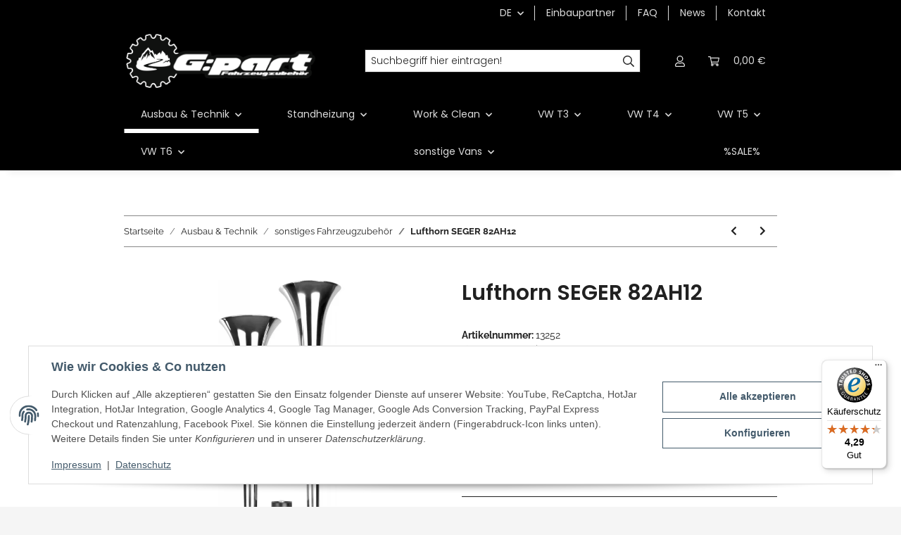

--- FILE ---
content_type: application/javascript
request_url: https://www.g-part.de/templates/NOVA/js/jtl.article.js?v=1.4.1
body_size: 12534
content:
(function($, document, window, viewport){
    'use strict';

    var _stock_info = ['out-of-stock', 'in-short-supply', 'in-stock'],
        $v,
        ArticleClass = function () {
            this.init();
        };

    ArticleClass.DEFAULTS = {
        input: {
            id: 'a',
            childId: 'VariKindArtikel',
            quantity: 'anzahl'
        },
        action: {
            compareList: 'Vergleichsliste',
            compareListRemove: 'Vergleichsliste.remove',
            wishList: 'Wunschliste',
            wishListRemove: 'Wunschliste.remove'
        },
        selector: {
            navUpdateCompare: '#comparelist-dropdown-content',
            navBadgeUpdateCompare: '#comparelist-badge',
            navCompare: '#shop-nav-compare',
            navContainerWish: '#wishlist-dropdown-container',
            navBadgeWish: '#badge-wl-count',
            navBadgeAppend: '#shop-nav li.cart-menu',
            boxContainer: '#sidebox',
            boxContainerWish: '#sidebox',
            quantity: 'input.quantity'
        },
        modal: {
            id: 'modal-article-dialog',
            wrapper: '#result-wrapper',
            wrapper_modal: '#result-wrapper-modal'
        }
    };

    ArticleClass.prototype = {
        modalShown: false,
        modalView: null,

        constructor: ArticleClass,

        init: function () {
            this.options = ArticleClass.DEFAULTS;
            this.gallery = null;
        },

        onLoad: function() {
            if (this.isSingleArticle()) {
                var that = this;
                var form = $.evo.io().getFormValues('buy_form');

                if (typeof history.replaceState === 'function') {
                    history.replaceState({
                        a: form.a,
                        a2: form.VariKindArtikel || form.a,
                        url: document.location.href,
                        variations: {}
                    }, document.title, document.location.href);
                }

                window.addEventListener('popstate', function (event) {
                    if (event.state) {
                        that.setArticleContent(event.state.a, event.state.a2, event.state.url, event.state.variations);
                    }
                }, false);
            }
        },

        isSingleArticle: function() {
            return $('#buy_form').length > 0;
        },

        getWrapper: function(wrapper) {
            return typeof wrapper === 'undefined' ? $(this.options.modal.wrapper) : $(wrapper);
        },

        getCurrent: function($item) {
            var $current = $item.hasClass('variation') || ($item.length === 1 && $item[0].tagName === 'SELECT')
                ? $item
                : $item.closest('.variation');
            if ($current.length === 1 && $current[0].tagName === 'SELECT') {
                $current = $item.find('option:selected');
            } else if ($current.length === 0) {
                $current = $item.next('.variation');
            }

            return $current;
        },

        incrementProductVisitCount: function() {
            console.log('This function is deprecated since JTL Shop 5.4.0');
        },

        navigateBackToList: function() {
            console.log('This function is deprecated since JTL Shop 5.4.0');
        },

        register: function(wrapper) {
            var $wrapper = this.getWrapper(wrapper);

            if (this.isSingleArticle()) {
                this.registerGallery($wrapper);
                this.registerConfig();
                this.registerHoverVariations($wrapper);
            }

            this.registerSimpleVariations($wrapper);
            this.registerSwitchVariations($wrapper);
            this.registerBulkPrices($wrapper);
            this.registerAccordion();
            // this.registerImageSwitch($wrapper);
            this.registerArticleOverlay($wrapper);
            this.registerImageHover($wrapper);
            this.registerFinish($wrapper);
            window.initNumberInput();
            this.initAbnahmeIntervallError();
        },

        registerAccordion: function() {
            $('.is-mobile .accordion [id^="tab-"]').on('shown.bs.collapse', function () {
                let self = $(this);
                $.evo.destroyScrollSearchEvent();
                setTimeout(function() {
                    $('html').animate(
                        {scrollTop: self.offset().top-40},
                        100,
                        'linear',
                        function () {
                            setTimeout(function() {
                                $.evo.initScrollSearchEvent();
                            }, 500);
                        });
                }, 400);
            });
        },

        registerArticleOverlay: function($wrapper) {
            var that         = this;

            $('.configpreview', $wrapper)
                .each(function(i, item) {
                    let $item   = $(item);
                    let wrapper = that.options.modal.wrapper_modal + '_modal';

                    $item.on('click', function (event) {
                        event.preventDefault();
                        that.modalArticleDetail(this, wrapper);
                    });
                });
            $wrapper.hover(null, function() {
                $(this).removeClass('active');
            })
        },

        registerGallery: function(wrapper) {
            /*
             * product slider and zoom (details)
             */
            function slickinit()
            {
                $('.initial-slick-dots').on('click', function () {
                    let mainNode = $('#gallery');
                    mainNode.removeClass('slick-lazy');
                    $.evo.extended().initSlick(mainNode, mainNode.data('slick-type'));
                    if(mainNode.slick('getSlick').slideCount > mainNode.slick('slickGetOption', 'slidesToShow')) {
                        mainNode.slick('slickGoTo', 1);
                    }
                });
            }

            function toggleFullscreen(fullscreen = false)
            {
                let $imgWrapper = $('#image_wrapper'),
                    $gallery    = $('#gallery');
                if (!$gallery.hasClass('slick-initialized') || (fullscreen && $imgWrapper.hasClass('fullscreen'))){
                    return;
                }

                let maxHeight       = Math.max(document.documentElement.clientHeight, window.innerHeight || 0),
                    otherElemHeight = 0,
                    current         = ($('#gallery .slick-current').data('slick-index')),
                    $galleryImages  = $('#gallery img, #gallery picture source'),
                    hidePreview     = maxHeight < 700,
                    previewHeight   = $('#gallery_preview_wrapper').length > 0 && !hidePreview ? 170 : 30,
                    $previewBar     = $('.product-detail-image-preview-bar');

                if (fullscreen) {
                    $imgWrapper.addClass('fullscreen');
                    let $galleryTopbar = $('#image_wrapper .product-detail-image-topbar');

                    otherElemHeight = $galleryTopbar.outerHeight()
                        + 2*parseInt($imgWrapper.css('paddingTop'))
                        + previewHeight;

                    $galleryImages.removeAttr('sizes');
                    // lazySizes.autoSizer.updateElem($galleryImages);

                    if (hidePreview) {
                        $previewBar.addClass('d-none');
                    }

                    $galleryImages.css('max-height', maxHeight-otherElemHeight);
                    $gallery.css('max-height', maxHeight-otherElemHeight);

                    $('body').off('click.toggleFullscreen').on('click.toggleFullscreen', function (event) {
                        if (!($(event.target).hasClass('product-image') || $(event.target).hasClass('slick-arrow'))) {
                            toggleFullscreen(false);
                            $('body').off('click.toggleFullscreen');
                        }
                    });
                } else {
                    $imgWrapper.removeClass('fullscreen');
                    $galleryImages.css('max-height', '100%');
                    $gallery.css('max-height', '100%');
                    $previewBar.removeClass('d-none');
                }

                $gallery.slick('slickSetOption','initialSlide', current, true);
                $('#gallery_preview').slick('slickGoTo', current, true);

                //fix firefox height bug
                $('.slick-slide, .slick-arrow').css({'display': 'none'});
                setTimeout(function(){
                    $('.slick-slide, .slick-arrow').css({'display': 'block'});
                }, 50);
            }

            function addClickListener() {
                $('#gallery img').off('click').on('click', e => {
                    if (window.innerWidth > globals.breakpoints.lg) {
                        toggleFullscreen(true);
                    }
                });
            }

            slickinit();

            if (wrapper[0].id.indexOf(this.options.modal.wrapper_modal.slice(1)) === -1) {
                addClickListener();

                $(document).on('keyup', e => {
                    if (e.key === "Escape" && $('#image_wrapper').hasClass('fullscreen')) {
                        toggleFullscreen();
                        addClickListener();
                    }
                });
            }
        },

        registerConfig: function() {
            var that   = this,
                config = $('#product-configurator')
                    .closest('form')
                    .find('input[type="radio"], input[type="text"], input[type="checkbox"], input[type="number"], select'),
                dropdown = $('#product-configurator')
                    .closest('form')
                    .find('select');
            let offset = $('#jtl-nav-wrapper').height();

            if (dropdown.length > 0) {
                dropdown.on('change', function () {
                    var item = $(this).val();
                    $(this).parents('.cfg-group').find('.cfg-drpdwn-item.collapse.show').collapse('hide');
                    $('#drpdwn_qnt_' + item).collapse('show');
                })
            }

            if (config.length > 0) {
                config.on('change', function() {
                    that.configurator();
                })
                    .on('keypress', function (e) {
                        if (e.key === 'Enter') {
                            return false;
                        }
                    });
                // timeout fixes problem with loading order of bootstrap dropdowns
                setTimeout(function(){
                    that.configurator(true);
                },0);
            }

            function scroll (selector) {
                $(selector).bind('click', function(event) {
                    event.preventDefault();
                    let anchor = $(this).attr('href');
                    $('html, body').stop().animate({
                        scrollTop: $(anchor).offset().top - offset - 15
                    });
                });
            }
            scroll('a[href="#cfg-container"]');


            $('#cfg-nav nav a').on('click', function() {
                $('html, body').animate({
                    scrollTop: $('#cfg-container').offset().top - offset - 15
                });
                let anchor = $(this).attr('href'),
                    elOffset = $(anchor)[0].offsetTop;
                $('#cfg-container .cfg-options').stop().animate({
                    scrollTop: elOffset
                });
            });

            $(document).on('scroll', function (e) {
                let headerHeight = $('#jtl-nav-wrapper').outerHeight() + 10;
                $('.cfg-position-details.cfg-layout-list #product-configuration-sidebar, ' +
                    '.cfg-position-details.cfg-layout-list .cfg-group .cfg-group-info').css('top', headerHeight + 'px');
            });
        },

        registerSimpleVariations: function($wrapper) {
            var that = this;

            $('.variations select', $wrapper).selectpicker({
                iconBase: 'fa',
                tickIcon: 'fa-check',
                hideDisabled: true,
                showTick: true
            });

            $('.simple-variations input[type="radio"]', $wrapper)
                .on('change', function() {
                    var val = $(this).val(),
                        key = $(this).parent().data('key');
                    $('.simple-variations [data-key="' + key + '"]').removeClass('active');
                    $('.simple-variations [data-value="' + val + '"]').addClass('active');
                    $(this).closest(".swatches").addClass("radio-selected");
                });

            $('.simple-variations input[type="radio"], .simple-variations select', $wrapper)
                .each(function(i, item) {
                    var $item   = $(item),
                        wrapper = '#' + $item.closest('form').closest('div[data-wrapper="true"]').attr('id');

                    $item.on('change', function () {
                        that.variationPrice($(this), true, wrapper);
                    });
                });
            $('.simple-variations input[type="text"]', $wrapper)
                .each(function(i, item) {
                    let $item   = $(item),
                        wrapper = '#' + $item.closest('form').closest('div[data-wrapper="true"]').attr('id'),
                        timeout = null;
                    $item.on('keyup', function (e) {
                        clearTimeout(timeout);
                        let self = $(this);

                        timeout = setTimeout(function () {
                            that.variationPrice(self, true, wrapper);
                        }, 500);
                    });
                });
        },

        registerBulkPrices: function($wrapper) {
            var $bulkPrice = $('.bulk-price', $wrapper),
                that       = this,
                $config    = $('#product-configurator');

            if (($bulkPrice.length > 0 && $config.length === 0) || $('#product-list').length > 0) {
                $('#quantity, [data-bulk="1"] .quantity', $wrapper)
                    .each(function(i, item) {
                        var $item   = $(item),
                            wrapper = '#' + $item.closest('form').closest('div[data-wrapper="true"]').attr('id');

                        $item.on('change', function () {
                            that.variationPrice($(this), true, wrapper);
                        });
                    });
            }
        },

        registerSwitchVariations: function($wrapper) {
            var that = this;

            $('.switch-variations input[type="radio"], .switch-variations select', $wrapper)
                .each(function(i, item) {
                    var $item   = $(item),
                        wrapper = '#' + $item.closest('form').closest('div[id]').attr('id');

                    $item.on('change', function () {
                        that.variationSwitch($(this), false, wrapper);
                    });
                });

            if (isTouchCapable()) {
                $('.variations .swatches .variation', $wrapper)
                    .on('mouseover', function() {
                        $(this).trigger('click');
                    });
            }

            // ie11 fallback
            if (typeof document.body.style.msTransform === 'string') {
                $('.variations label.variation', $wrapper)
                    .on('click', function (e) {
                        if (e.target.tagName === 'IMG') {
                            $(this).trigger('click');
                        }
                    });
            }
        },

        registerHoverVariations: function ($wrapper) {
            let delay=300, setTimeoutConst;
            $('.variations label.variation', $wrapper)
                .on('mouseenter', function (e) {
                    setTimeoutConst = setTimeout(function () {
                        let mainImageHeight = $('.js-gallery-images').innerHeight();
                        $('.variation-image-preview.vt' + $(e.currentTarget).data('value')).addClass('show d-md-block')
                            .css('top', $(e.currentTarget).offset().top - $(e.currentTarget).closest('#content').position().top - mainImageHeight / 2 - 12);
                    }, delay)
                })
                .on('mouseleave', function (e) {
                    clearTimeout(setTimeoutConst);
                    $('.variation-image-preview.vt' + $(this).data('value')).removeClass('show d-md-block');
                });

            $('.variations .selectpicker')
                .on('show.bs.select', function () {
                    let selectPicker = $(this);
                    $(this).parent().find('li .variation')
                        .on('mouseenter', function (e) {
                            setTimeoutConst = setTimeout(function () {
                                let mainImageHeight = $('.js-gallery-images').innerHeight();
                                let selectOptionValue = selectPicker.find('option').eq(
                                    e.currentTarget.ariaPosInSet
                                ).data("value");
                                $('.variation-image-preview.vt' + selectOptionValue)
                                    .addClass('show d-md-block')
                                    .css('top', $(e.currentTarget).offset().top - $(e.currentTarget).closest('#content').position().top - mainImageHeight / 2 - 12);
                            }, delay)
                        })
                        .on('mouseleave', function (e) {
                            clearTimeout(setTimeoutConst);
                            let selectOptionValue = selectPicker.find('option').eq(
                                e.currentTarget.ariaPosInSet
                            ).data("value");
                            $('.variation-image-preview.vt' + selectOptionValue)
                                .removeClass('show d-md-block');
                    });
                })
                .on('hide.bs.select', function () {
                    $(this).parent().find('li .variation').off('mouseenter mouseleave');
                    $('.variation-image-preview').removeClass('show');
                });
        },

        registerImageSwitch: function($wrapper) {
            var that     = this,
                imgSwitch,
                gallery  = this.gallery;

            if (gallery !== null) {
                imgSwitch = function (context, temporary, force) {
                    var $context = $(context),
                        id       = $context.attr('data-key'),
                        value    = $context.attr('data-value'),
                        data     = $context.data('list'),
                        title    = $context.attr('data-title');

                    if (typeof temporary === 'undefined') {
                        temporary = true;
                    }

                    if ((!$context.hasClass('active') || force) && !!data) {
                        gallery.setItems([data], value);

                        if (!temporary) {
                            var items  = [data],
                                stacks = gallery.getStacks();
                            for (var s in stacks) {
                                if (stacks.hasOwnProperty(s) && s.match(/^_[0-9a-zA-Z]*$/) && s !== '_' + id) {
                                    items = $.merge(items, stacks[s]);
                                }
                            }

                            gallery.setItems([data], '_' + id);
                            gallery.setItems(items, '__');
                            gallery.render('__');

                            that.galleryIndex     = gallery.index;
                            that.galleryLastIdent = gallery.ident;
                        } else {
                            gallery.render(value);
                        }
                    }
                }
            } else {
                imgSwitch = function (context, temporary) {
                    var $context = $(context),
                        value    = $context.attr('data-value'),
                        data     = $context.data('list'),
                        title    = $context.attr('data-title');

                    if (typeof temporary === 'undefined') {
                        temporary = true;
                    }

                    if (!!data) {
                        var $wrapper = $(context).closest('.product-wrapper'),
                            $img     = $('.image-box img', $wrapper);
                        if ($img.length === 1) {
                            $img.attr('src', data.md.src);
                            if (!temporary) {
                                $img.data('src', data.md.src);
                            }
                        }
                    }
                };
            }

            $('.variations .bootstrap-select select', $wrapper)
                .on('change', function() {
                    var sel  = $(this).find('[value=' + this.value + ']'),
                        cont = $(this).closest('.variations');

                    if (cont.hasClass('simple-variations')) {
                        imgSwitch(sel, false, false);
                    } else {
                        imgSwitch(sel, true, false);
                    }
                });

            if (!isTouchCapable() || ResponsiveBootstrapToolkit.current() !== 'xs') {
                $('.variations .bootstrap-select .dropdown-menu li', $wrapper)
                    .on('hover', function () {
                        var tmp_idx = parseInt($(this).attr('data-original-index')) + 1,
                            rule    = 'select option:nth-child(' + tmp_idx + ')',
                            sel     = $(this).closest('.bootstrap-select').find(rule);
                        imgSwitch(sel);
                    }, function () {
                        var tmp_idx = parseInt($(this).attr('data-original-index')) + 1,
                            rule    = 'select option:nth-child(' + tmp_idx + ')',
                            sel     = $(this).closest('.bootstrap-select').find(rule),
                            gallery = that.gallery,
                            active;

                        if (gallery !== null) {
                            active = $(sel).find('.variation.active');
                            gallery.render(that.galleryLastIdent);
                            gallery.activate(that.galleryIndex);
                        } else {
                            var $wrapper = $(sel).closest('.product-wrapper'),
                                $img     = $('.image-box img', $wrapper);
                            if ($img.length === 1) {
                                $img.attr('src', $img.data('src'));
                            }
                        }
                    });
            }

            $('.variations.simple-variations .variation', $wrapper)
                .on('click', function () {
                    imgSwitch(this, false);
                });

            if (!isTouchCapable() || ResponsiveBootstrapToolkit.current() !== 'xs') {
                $('.variations .variation', $wrapper)
                    .on('hover', function () {
                        imgSwitch(this);
                    }, function () {
                        var sel     = $(this).closest('.variation'),
                            gallery = that.gallery;

                        if (gallery !== null) {
                            gallery.render(that.galleryLastIdent);
                            gallery.activate(that.galleryIndex);
                        } else {
                            var $wrapper = $(sel).closest('.product-wrapper'),
                                $img     = $('.image-box img', $wrapper);
                            if ($img.length === 1) {
                                $img.attr('src', $img.data('src'));
                            }
                        }
                    });
            }
        },

        registerImageHover: function($wrapper) {
            $('.productbox-show-variations', $wrapper).on('mouseenter', function () {
                let collapse = $(this).find('.productbox-variations>.collapse')
                $(collapse).collapse('show');
            });
            $('.productbox-show-variations', $wrapper).on(' mouseleave', function () {
                let collapse = $(this).find('.productbox-variations>.collapse')
                let box = $(this)

                if (collapse.length === 1) {
                    box.addClass('transition');
                    $(collapse).collapse('hide');
                    $(collapse).on('hidden.bs.collapse', function () {
                        box.removeClass('transition');
                    });
                }
            });
            $('.is-mobile .show-variation-collapse a').on('click', function (e) {
                if (!$(this).closest('.show-variation-collapse').find('.collapse').hasClass('show')) {
                    e.preventDefault();
                }
            });
        },

        registerFinish: function($wrapper) {
            $('#jump-to-votes-tab', $wrapper).on('click', function () {
                let $tabID = $('#content a[href="#tab-votes"]');
                if ($tabID.length > 0) {
                    $tabID.tab('show');
                } else {
                    $tabID = $('#tab-votes');
                    $tabID.collapse('show');
                }

                $([document.documentElement, document.body]).animate({
                    scrollTop: $tabID.offset().top
                }, 200);
            });

            let $tabID = $('#product-tabs a[href="' + window.location.hash + '"]');
            if ($tabID.length) {
                $tabID.tab('show');
                $([document.documentElement, document.body]).animate({
                    scrollTop: $tabID.offset().top
                }, 200);
            }

            if (this.isSingleArticle()) {
                if ($('.switch-variations .form-group', $wrapper).length === 1) {
                    var wrapper = '#' + $($wrapper).attr('id');
                    this.variationSwitch($('.switch-variations', $wrapper), false, wrapper);
                }
            }
            else {
                var that = this;

                $('.product-cell.hover-enabled')
                    .on('click', function (event) {
                        if (isTouchCapable() && ResponsiveBootstrapToolkit.current() !== 'xs') {
                            var $this = $(this);

                            if (!$this.hasClass('active')) {
                                event.preventDefault();
                                event.stopPropagation();
                                $('.product-cell').removeClass('active');
                                $this.addClass('active');
                            }
                        }
                    })
                    .on('mouseenter', function (event) {
                        var $this = $(this),
                            wrapper = '#' + $this.attr('id');

                        if (!$this.data('varLoaded') && $('.switch-variations .form-group', $this).length === 1) {
                            that.variationSwitch($('.switch-variations', $this), false, wrapper);
                        }
                        $this.data('varLoaded', true);
                    });
            }

            this.registerProductActions($('#sidepanel_left'));
            this.registerProductActions($('#footer'));
            this.registerProductActions($('#shop-nav'));
            this.registerProductActions($wrapper);
            this.registerProductActions('#cart-form');
        },

        registerProductActions: function($wrapper) {
            var that = this;

            $('*[data-toggle="product-actions"] button', $wrapper)
                .on('click', function(event) {
                    var data = $(this.form).serializeObject();

                    if ($wrapper === '#cart-form') {
                        data.wlPos = $(this).data('wl-pos');
                        data.a = $(this).data('product-id-wl');
                    }

                    if (that.handleProductAction(this, data)) {
                        event.preventDefault();
                    }
                });
            $('a[data-toggle="product-actions"]', $wrapper)
                .on('click', function(event) {
                    var data  = $(this).data('value');
                    this.name = $(this).data('name');

                    if (that.handleProductAction(this, data)) {
                        event.preventDefault();
                    }
                });
        },

        loadModalArticle: function(url, wrapper, done, fail) {
            var that       = this,
                id         = wrapper.slice(1),
                $modalBody = $('.modal-body', this.modalView);

            $.ajax(url, {data: {'isAjax':1, 'quickView':1}})
                .done(function(data) {
                    var $html      = $('<div />').html(data);
                    var $headerCSS = $html.find('link[type="text/css"]');
                    var $headerJS  = $html.find('script[src][src!=""]');
                    var content    = $html.find(that.options.modal.wrapper).html();

                    $headerCSS.each(function (pos, item) {
                        var $cssLink = $('head link[href="' + item.href + '"]');
                        if ($cssLink.length === 0) {
                            $('head').append('<link rel="stylesheet" type="text/css" href="' + item.href + '" >');
                        }
                    });

                    $headerJS.each(function (pos, item) {
                        if (typeof item.src !== 'undefined' && item.src.length > 0) {
                            var $jsLink = $('head script[src="' + item.src + '"]');
                            if ($jsLink.length === 0) {
                                $('head').append('<script defer src="' + item.src + '" >');
                            }
                        }
                    });

                    $modalBody.html($('<div id="' + id + '" />').html(content));

                    var $modal  = $modalBody.closest(".modal-dialog"),
                        title   = $modal.find('.modal-body h1'),
                        $config = $('#product-configurator', $modalBody);

                    if ($config.length > 0) {
                        // Configurator in child article!? Currently not supported!
                        $config.remove();
                        $.evo.extended().startSpinner($modalBody);
                        location.href = url;
                    }
                    if (title.length > 0 && title.text().length > 0) {
                        $modal.find('.modal-title').text(title.text());
                        title.remove();
                    }

                    $('form', $modalBody).on('submit', function(event) {
                        event.preventDefault();

                        var $form = $(this);
                        var data  = $form.serializeObject();
                        if (data['VariKindArtikel']) {
                            data['a'] = data['VariKindArtikel'];
                        }

                        $.evo.basket().addToBasket($form, data);
                        that.modalView.modal('hide');
                    });

                    if (typeof done === 'function') {
                        done();
                    }
                })
                .fail(function() {
                    if (typeof fail === 'function') {
                        fail();
                    }
                })
                .always(function() {
                    $.evo.extended().stopSpinner();
                });
        },

        addToComparelist: function(data, $action) {
            var productId = parseInt(data[this.options.input.id]);
            var childId = parseInt(data[this.options.input.childId]);
            if (childId > 0) {
                productId = childId;
            }
            if (productId > 0) {
                var that = this;
                $.evo.io().call('pushToComparelist', [productId], that, function(error, data) {
                    if (error) {
                        return;
                    }

                    var response = data.response;

                    if (response) {
                        switch (response.nType) {
                            case 0: // error
                                var errorlist = '<ul><li>' + response.cHints.join('</li><li>') + '</li></ul>';
                                eModal.alert({
                                    title: response.cTitle,
                                    message: errorlist,
                                    keyboard: true,
                                    tabindex: -1,
                                    buttons: false
                                });
                                break;
                            case 1: // forwarding
                                window.location.href = response.cLocation;
                                break;
                            case 2: // added to comparelist
                                that.updateComparelist(response);
                                break;
                        }
                    }
                });

                return true;
            }

            return false;
        },

        removeFromCompareList: function(data) {
            var productId = parseInt(data[this.options.input.id]);
            if (productId > 0) {
                var that = this;
                $.evo.io().call('removeFromComparelist', [productId], that, function(error, data) {
                    if (error) {
                        return;
                    }

                    var response = data.response;

                    if (response) {
                        switch (response.nType) {
                            case 0: // error
                                var errorlist = '<ul><li>' + response.cHints.join('</li><li>') + '</li></ul>';
                                eModal.alert({
                                    title: response.cTitle,
                                    message: errorlist,
                                    keyboard: true,
                                    tabindex: -1,
                                    buttons: false
                                });
                                break;
                            case 1: // forwarding
                                window.location.href = response.cLocation;
                                break;
                            case 2: // removed from comparelist
                                that.updateComparelist(response);
                                break;
                        }
                    }
                });

                return true;
            }

            return false;
        },

        updateComparelist: function(data) {
            var $badgeUpd = $(this.options.selector.navUpdateCompare);

            var badge = $(data.navDropdown);
            $badgeUpd.html(badge);
            $(this.options.selector.navBadgeUpdateCompare).html(data.nCount);

            if (data.nCount > 0) {
                $(this.options.selector.navCompare).removeClass('d-none');
            } else {
                $(this.options.selector.navCompare).addClass('d-none');
                $('#nav-comparelist-collapse').removeClass('show');
            }
            if (data.nCount > 1) {
                $('#nav-comparelist-goto').removeClass('d-none');
            } else {
                $('#nav-comparelist-goto').addClass('d-none');
            }
            this.registerProductActions($('#shop-nav'));

            if (data.productID) {
                let $action = $('button[data-product-id-cl="' + data.productID + '"]')
                $action.removeClass("on-list");
                $action.next().removeClass("press");
                $('.comparelist [data-product-id-cl="' + data.productID + '"]').remove();
            }

            for (var ind in data.cBoxContainer) {
                var $list = $(this.options.selector.boxContainer+ind);

                if ($list.length > 0) {
                    if (data.cBoxContainer[ind].length) {
                        var $boxContent = $(data.cBoxContainer[ind]);
                        this.registerProductActions($boxContent);
                        $list.replaceWith($boxContent).removeClass('d-none');
                    } else {
                        $list.html('').addClass('d-none');
                    }
                }
            }
        },

        addToWishlist: function(data, $action) {
            let productId = parseInt(data[this.options.input.id]),
                childId = parseInt(data[this.options.input.childId]),
                qty =  parseFloat(data[this.options.input.quantity]);
            if (childId > 0) {
                productId = childId;
            }
            if (isNaN(qty)) {
                qty = 1;
            }
            if (productId > 0) {
                var that = this;
                $.evo.io().call('pushToWishlist', [productId, qty, data], that, function(error, data) {
                    if (error) {
                        $action.closest('form')[0].reportValidity();
                        return;
                    }
                    if ($action.hasClass('action-tip-animation-b')) {
                        $action.addClass("on-list");
                        $action.next().addClass("press");
                        $action.next().next().removeClass("press");
                    }
                    var response = data.response;

                    if (response) {
                        switch (response.nType) {
                            case 0: // error
                                var errorlist = '<ul><li>' + response.cHints.join('</li><li>') + '</li></ul>';
                                eModal.alert({
                                    title: response.cTitle,
                                    message: errorlist,
                                    keyboard: true,
                                    tabindex: -1,
                                    buttons: false
                                });
                                break;
                            case 1: // forwarding
                                window.location.href = response.cLocation;
                                break;
                            case 2: // added to wishlist
                                that.updateWishlist(response);
                                break;
                        }
                    }
                });

                return true;
            }

            return false;
        },

        removeFromWishList: function(data) {
            var productId = parseInt(data[this.options.input.id]);
            if (productId > 0) {
                var that = this;
                $.evo.io().call('removeFromWishlist', [productId], that, function(error, data) {
                    if (error) {
                        return;
                    }

                    var response = data.response;

                    if (response) {
                        switch (response.nType) {
                            case 0: // error
                                var errorlist = '<ul><li>' + response.cHints.join('</li><li>') + '</li></ul>';
                                eModal.alert({
                                    title: response.cTitle,
                                    message: errorlist,
                                    keyboard: true,
                                    tabindex: -1,
                                    buttons: false
                                });
                                break;
                            case 1: // forwarding
                                window.location.href = response.cLocation;
                                break;
                            case 2: // removed from wishlist
                                that.updateWishlist(response);
                                break;
                        }
                    }
                });

                return true;
            }

            return false;
        },

        updateWishlist: function(data) {
            var $navContainerWish = $(this.options.selector.navContainerWish);
            var $navBadgeWish = $(this.options.selector.navBadgeWish);

            if (data.wlPosRemove) {
                let $action = $('button[data-wl-pos="' + data.wlPosRemove + '"]');
                $action.removeClass("on-list");
                $action.next().removeClass("press");
                $action.find('.wishlist-icon').addClass('far').removeClass('fas');
            }
            if (data.wlPosAdd) {
                let $action = $('button[data-product-id-wl="' + data.productID + '"]');
                $action.attr('data-wl-pos', data.wlPosAdd);
                $action.data('wl-pos', data.wlPosAdd);
                $action.closest('form').find('input[name="wlPos"]').val(data.wlPosAdd)
                $action.find('.wishlist-icon').addClass('fas').removeClass('far');
            }
            $.evo.io().call('updateWishlistDropdown', [$navContainerWish, $navBadgeWish], this, function(error, data) {
                if (error) {
                    return;
                }
                if (data.response.currentPosCount > 0) {
                    $navBadgeWish.removeClass('d-none');
                } else {
                    $navBadgeWish.addClass('d-none');
                }
                $navContainerWish.html(data.response.content);
                $navBadgeWish.html(data.response.currentPosCount);
                setClickableRow();
            });

            for (var ind in data.cBoxContainer) {
                var $list = $(this.options.selector.boxContainerWish+ind);
                if ($list.length > 0) {
                    if (data.cBoxContainer[ind].length) {
                        var $boxContent = $(data.cBoxContainer[ind]);
                        this.registerProductActions($boxContent);
                        $list.replaceWith($boxContent).removeClass('d-none');
                    } else {
                        $list.html('').addClass('d-none');
                    }
                }
            }
        },

        handleProductAction: function(action, data) {
            let $action = $(action);
            switch (action.name) {
                case this.options.action.compareList:
                    if ($action.hasClass('action-tip-animation-b')) {
                        if ($action.hasClass('on-list')) {
                            $action.removeClass("on-list");
                            $action.next().removeClass("press");
                            $action.next().next().addClass("press");
                            return this.removeFromCompareList(data);
                        } else {
                            $action.addClass("on-list");
                            $action.next().addClass("press");
                            $action.next().next().removeClass("press");
                            $(this.options.selector.navCompare).removeClass('d-none');

                            let $moveTo = isMobileByBodyClass()
                                ? $('.wish-compare-animation-mobile #burger-menu')
                                : $('.wish-compare-animation-desktop #shop-nav-compare');
                            $.evo.article().moveItemAnimation($action, $moveTo);

                            return this.addToComparelist(data, $action);
                        }
                    } else {
                        return this.addToComparelist(data, $action);
                    }
                case this.options.action.compareListRemove:
                    return this.removeFromCompareList(data);
                case this.options.action.wishList:
                    data[this.options.input.quantity] = $('input[data-product-id="' + data.a + '"]').val()
                        || $('#buy_form_'+data.a+' '+this.options.selector.quantity).val()
                        || $('#quantity').val();
                    if ($action.hasClass('on-list')) {
                        $action.removeClass("on-list");
                        $action.next().removeClass("press");
                        $action.next().next().addClass("press");
                        data.a = data.wlPos;
                        return this.removeFromWishList(data);
                    } else {
                        $action.addClass("on-list");
                        let $moveTo = isMobileByBodyClass()
                            ? $('.wish-compare-animation-mobile #burger-menu')
                            : $('.wish-compare-animation-desktop #shop-nav-wish');
                        $.evo.article().moveItemAnimation($action, $moveTo);
                        return this.addToWishlist(data, $action);
                    }
                case this.options.action.wishListRemove:
                    return this.removeFromWishList(data);
            }

            return false;
        },

        configurator: function(init) {
            if (this.isSingleArticle()) {
                var that      = this,
                    container = $('#cfg-container'),
                    sidebar   = $('#cfg-sticky-sidebar'),
                    width,
                    form;

                if (container.length === 0) {
                    return;
                }

                $.evo.extended().startSpinner(container);

                $('#buy_form').find('*[data-selected="true"]')
                    .attr('checked', true)
                    .attr('selected', true)
                    .attr('data-selected', null);

                form = $.evo.io().getFormValues('buy_form');

                $.evo.io().call('buildConfiguration', [form], that, function (error, data) {
                    var result,
                        i,
                        j,
                        item,
                        cBeschreibung,
                        quantityWrapper,
                        grp,
                        value,
                        enableQuantity,
                        nNetto,
                        quantityInput;
                    $('.js-start-configuration').prop('disabled', !(data.response.variationsSelected && data.response.inStock));
                    $('.js-choose-variations-wrapper').toggleClass('d-none', data.response.variationsSelected);
                    $('.js-cfg-group').each(function (i, item) {
                        let iconChecked     = $('a[href="#'+this.id+'"] .js-group-checked'),
                            badgeInfoDanger = 'alert-info';
                        if (data.response.invalidGroups && data.response.invalidGroups.includes($(this).data('id'))) {
                            iconChecked.addClass('d-none');
                            if ($(this).hasClass('visited')) {
                                badgeInfoDanger = 'alert-danger';
                            }
                            $(this).find('.js-group-badge-checked')
                                .removeClass('alert-success alert-info')
                                .addClass(badgeInfoDanger);
                        } else {
                            iconChecked.removeClass('d-none');
                            $(this).find('.js-group-badge-checked')
                                .addClass('alert-success')
                                .removeClass('alert-danger alert-info');
                        }
                    });
                    $('.js-cfg-group-error').addClass('d-none').html('');
                    $.each(data.response.errorMessages, function (i, item) {
                        $('.js-cfg-group-error[data-id="' + item.group + '"]').removeClass('d-none').html(item.message);
                    });
                    let $summaryFinish = $('#cfg-tab-summary-finish');
                    if (data.response.valid) {
                        $('.js-cfg-validate').prop('disabled', false);
                        $summaryFinish.children().removeClass('disabled');
                        $summaryFinish.removeClass('disabled');
                    } else {
                        $('.js-cfg-validate').prop('disabled', true);
                        $summaryFinish.children().addClass('disabled');
                        $summaryFinish.addClass('disabled');
                    }
                    $.evo.extended().stopSpinner();
                    if (error) {
                        $.evo.error(data);
                        return;
                    }
                    result = data.response;

                    if (!result.oKonfig_arr) {
                        $.evo.error('Missing configuration groups');
                        return;
                    }

                    // global price
                    nNetto = result.nNettoPreise;
                    that.setPrice(result.fGesamtpreis[nNetto], result.cPreisLocalized[nNetto], result.cPreisString);
                    that.setStockInformation(result.cEstimatedDelivery);

                    $('#content .summary').html(result.cTemplate);
                    $.evo.tooltips();
                    $.evo.extended()
                        .trigger('priceChanged', result);
                });
            }
        },

        initConfigListeners: function () {
            $('.js-cfg-group').on('click', function () {
                $(this).addClass('visited');
            });
            $('#cfg-tab-summary-finish').on('click', function () {
                if (!$(this).hasClass('disabled')) {
                    $('#cfg-modal-tabs').find('.nav-link').removeClass('active');
                    $('#cfg-tab-summary').children().addClass('active');
                    $(this).children().removeClass('active');
                }
            });
            $('.js-cfg-group-collapse').on('click', function () {
                $(this).addClass('visited');
            });
        },

        variationRefreshAll: function($wrapper) {
            $('.variations select', $wrapper).selectpicker('refresh');
            $.evo.initSliders()
        },

        getConfigGroupQuantity: function (groupId) {
            return $('.cfg-group[data-id="' + groupId + '"] .quantity');
        },

        getConfigGroupQuantityInput: function (groupId) {
            return $('.cfg-group[data-id="' + groupId + '"] .quantity input');
        },

        getConfigGroupImage: function (groupId) {
            return $('.cfg-group[data-id="' + groupId + '"] .group-image img');
        },

        setConfigItemImage: function (groupId, img) {
            $('.cfg-group[data-id="' + groupId + '"] .group-image img').attr('src', img).first();
        },

        setConfigItemDescription: function (groupId, itemBeschreibung) {
            var groupItems                       = $('.cfg-group[data-id="' + groupId + '"] .group-items');
            var descriptionDropdownContent       = groupItems.find('#filter-collapsible_dropdown_' + groupId + '');
            var descriptionDropdownContentHidden = groupItems.find('.d-none');
            var descriptionCheckdioContent       = groupItems.find('div[id^="filter-collapsible_checkdio"]');
            var multiselect                      = groupItems.find('select').attr("multiple");

            //  Bisher kein Content mit einer Beschreibung vorhanden, aber ein Artikel mit Beschreibung ausgewählt
            if (descriptionDropdownContentHidden.length > 0 && descriptionCheckdioContent.length === 0 && itemBeschreibung.length > 0 && multiselect !== "multiple") {
                groupItems.find('a[href="#filter-collapsible_dropdown_' + groupId + '"]').removeClass('d-none');
                descriptionDropdownContent.replaceWith('<div id="filter-collapsible_dropdown_' + groupId + '" class="collapse top10 panel-body">' + itemBeschreibung + '</div>');
                //  Bisher Content mit einer Beschreibung vorhanden, aber ein Artikel ohne Beschreibung ausgewählt
            } else if (descriptionDropdownContentHidden.length === 0 && descriptionCheckdioContent.length === 0 && itemBeschreibung.length === 0 && multiselect !== "multiple") {
                groupItems.find('a[href="#filter-collapsible_dropdown_' + groupId + '"]').addClass('d-none');
                descriptionDropdownContent.addClass('d-none');
                //  Bisher Content mit einer Beschreibung vorhanden und ein Artikel mit Beschreibung ausgewählt
            } else if (descriptionDropdownContentHidden.length === 0 && descriptionCheckdioContent.length === 0 && itemBeschreibung.length > 0 && multiselect !== "multiple") {
                descriptionDropdownContent.replaceWith('<div id="filter-collapsible_dropdown_' + groupId + '" class="collapse top10 panel-body">' + itemBeschreibung + '</div>');
            }
        },

        setPrice: function(price, fmtPrice, priceLabel, wrapper) {
            var $wrapper = this.getWrapper(wrapper);

            if (this.isSingleArticle()) {
                $('#product-offer .price', $wrapper).html(fmtPrice);
                $('#product-offer meta[itemprop="price"]', $wrapper).attr('content',price);
                if (priceLabel.length > 0) {
                    $('#product-offer .price_label', $wrapper).html(priceLabel);
                }
            } else {
                var $price = $('.price_wrapper', $wrapper);

                $('.price span:first-child', $price).html(fmtPrice);
                if (priceLabel.length > 0) {
                    $('.price_label', $price).html(priceLabel);
                }
            }

            $.evo.trigger('changed.article.price', { price: price });
        },

        setStockInformation: function(cEstimatedDelivery, wrapper) {
            var $wrapper = this.getWrapper(wrapper);

            $('.delivery-status .estimated-delivery span', $wrapper).html(cEstimatedDelivery);
        },

        setStaffelPrice: function(prices, fmtPrices, wrapper) {
            var $wrapper   = this.getWrapper(wrapper),
                $container = $('#product-offer', $wrapper);

            $.each(fmtPrices, function(index, value){
                $('.bulk-price-' + index + ' .bulk-price', $container).html(value);
            });
        },

        setVPEPrice: function(fmtVPEPrice, VPEPrices, fmtVPEPrices, wrapper) {
            var $wrapper   = this.getWrapper(wrapper),
                $container = $('#product-offer', $wrapper);

            $('.base-price .value', $container).html(fmtVPEPrice);
            $.each(fmtVPEPrices, function(index, value){
                $('.bulk-price-' + index + ' .bulk-base-price', $container).html(value);
            });
        },

        /**
         * @deprecated since 4.05 - use setArticleWeight instead
         */
        setUnitWeight: function(UnitWeight, newUnitWeight) {
            $('#article-tabs .product-attributes .weight-unit').html(newUnitWeight);
        },

        setArticleWeight: function(ArticleWeight, wrapper) {
            if (this.isSingleArticle()) {
                var $articleTabs = $('#article-tabs');

                if ($.isArray(ArticleWeight)) {
                    $('.product-attributes .weight-unit', $articleTabs).html(ArticleWeight[0][1]);
                    $('.product-attributes .weight-unit-article', $articleTabs).html(ArticleWeight[1][1]);
                } else {
                    $('.product-attributes .weight-unit', $articleTabs).html(ArticleWeight);
                }
            } else {
                var $wrapper = this.getWrapper(wrapper);

                if ($.isArray(ArticleWeight)) {
                    $('.attr-weight .value', $wrapper).html(ArticleWeight[0][1]);
                    $('.attr-weight.weight-unit-article .value', $wrapper).html(ArticleWeight[1][1]);
                } else {
                    $('.attr-weight .value', $wrapper).html(ArticleWeight);
                }
            }

        },

        setProductNumber: function(productNumber, wrapper) {
            var $wrapper = this.getWrapper(wrapper);

            $('#product-offer span[itemprop="sku"]', $wrapper).html(productNumber);
        },

        setArticleContent: function(id, variation, url, variations, wrapper) {
            var $wrapper  = this.getWrapper(wrapper),
                listStyle = $('#product-list-type').val();

                if (listStyle === 'undefined') {
                    listStyle = $('#ed_list.active').length > 0 ? 'list' : 'gallery';
                }

                $.evo.extended().startSpinner($wrapper);

            if (this.modalShown) {
                this.loadModalArticle(url, wrapper,
                    function() {
                        var article = new ArticleClass();
                        article.register(wrapper);
                        $.evo.extended().stopSpinner();
                    },
                    function() {
                        $.evo.extended().stopSpinner();
                        $.evo.error('Error loading ' + url);
                    }
                );
            } else if (this.isSingleArticle()) {
                if($('#opc-startmenu').length > 0) {
                    return this.redirectToArticle(id, variation, url, variations, wrapper);
                }

                $.evo.extended().loadContent(url, () => {
                    $.evo.extended().register();
                    $.evo.article().register(wrapper);

                    $(variations).each(function (i, item) {
                        $.evo.article().variationSetVal(item.key, item.value, wrapper);
                    });

                    if (document.location.href !== url) {
                        history.pushState({a: id, a2: variation, url: url, variations: variations}, "", url);
                    }
                    $.evo.extended().stopSpinner();
                }, function () {
                    $.evo.error('Error loading ' + url);
                    $.evo.extended().stopSpinner();
                }, false, wrapper);
            } else {
                $.evo.extended().loadContent(url + (url.indexOf('?') >= 0 ? '&' : '?') + 'isListStyle=' + listStyle, function (content) {
                    $.evo.article().register(wrapper);

                    $('[data-toggle="basket-add"]', $(wrapper)).on('submit', function(event) {
                        event.preventDefault();
                        event.stopPropagation();

                        var $form = $(this);
                        var data  = $form.serializeObject();
                        data['a'] = variation;

                        $.evo.basket().addToBasket($form, data);
                    });

                    $(variations).each(function (i, item) {
                        $.evo.article().variationSetVal(item.key, item.value, wrapper);
                    });

                    $.evo.extended().stopSpinner();
                }, function () {
                    $.evo.error('Error loading ' + url);
                    $.evo.extended().stopSpinner();
                }, false, wrapper);
            }
        },

        redirectToArticle: function(id, variation, url, variations, wrapper) {
            var $wrapper  = this.getWrapper(wrapper),
                listStyle = $('#product-list-type').val();

            $.evo.extended().startSpinner($wrapper);

            window.open(url, '_top');

            $.evo.extended().stopSpinner($wrapper);
        },

        variationResetAll: function(wrapper) {
            var $wrapper = this.getWrapper(wrapper);

            $('.variation[data-value] input:checked', $wrapper).prop('checked', false);
            $('.variations select option', $wrapper).prop('selected', false);
            $('.variations select', $wrapper).selectpicker('refresh');
        },

        variationDisableAll: function(wrapper) {
            let $wrapper = this.getWrapper(wrapper);

            $('.swatches-selected', $wrapper).text('');
            $('[data-value].variation', $wrapper).each(function(i, item) {
                $(item)
                    .removeClass('active loading')
                    .addClass('not-available');
                $.evo.article()
                    .removeStockInfo($(item));
            });
        },

        variationSetVal: function(key, value, wrapper) {
            var $wrapper = this.getWrapper(wrapper);

            $('[data-key="' + key + '"]', $wrapper).val(value);
        },

        variationEnable: function(key, value, wrapper) {
            var $wrapper = this.getWrapper(wrapper),
                $item    = $('[data-value="' + value + '"].variation', $wrapper);

            $item.removeClass('not-available swatches-sold-out swatches-not-in-stock');
        },

        showGalleryVariation: function(key, wrapper) {
            var $wrapper = this.getWrapper(wrapper),
                $item    = $('.variation-' + key, $wrapper);

            $item.collapse();
        },

        variationActive: function(key, value, def, wrapper) {
            var $wrapper = this.getWrapper(wrapper),
                $item    = $('[data-value="' + value + '"].variation', $wrapper);
            $item.addClass('active')
                .find('input')
                .prop('checked', true)
                .end()
                .prop('selected', true);

            $('[data-id="'+key+'"].swatches-selected')
                .text($item.attr('data-original'));
        },

        removeStockInfo: function($item) {
            if (this.isSingleArticle()) {
                var type = $item.attr('data-type'),
                    elem,
                    label,
                    wrapper;

                switch (type) {
                    case 'option':
                        label = $item.data('content');
                        wrapper = $('<div />').append(label);
                        $(wrapper)
                            .find('.badge-not-available')
                            .remove();
                        label = $(wrapper).html();
                        $item.data('content', label)
                            .attr('data-content', label);

                        break;
                    case 'radio':
                        elem = $item.find('.badge-not-available');
                        if (elem.length === 1) {
                            $(elem).remove();
                        }
                        break;
                    case 'swatch':
                        $item.tooltip('dispose');
                        break;
                }

                $item.removeAttr('data-stock');
            }
        },

        variationInfo: function(value, status, note, notExists) {
            let $item = $('[data-value="' + value + '"].variation'),
                type = $item.attr('data-type'),
                text,
                content,
                $wrapper,
                label;

            $item.attr('data-stock', _stock_info[status]);

            switch (type) {
                case 'option':
                    text     = ' (' + note + ')';
                    content  = $item.data('content');
                    $wrapper = $('<div />');

                    $wrapper.append(content);
                    $wrapper
                        .find('.badge-not-available')
                        .remove();

                    label = $('<span />')
                        .addClass('badge badge-danger badge-not-available')
                        .text(' '+note);

                    $wrapper.append(label);

                    $item.data('content', $wrapper.html())
                        .attr('data-content', $wrapper.html());

                    $item.closest('select')
                        .selectpicker('refresh');
                    break;
                case 'radio':
                    $item.find('.badge-not-available')
                        .remove();

                    label = $('<span />')
                        .addClass('badge badge-danger badge-not-available')
                        .text(' '+note);

                    $item.append(label);
                    break;
                case 'swatch':
                    if (!$item.hasClass('gall-preview')) {
                        $item.tooltip({
                            title: note,
                            trigger: 'hover',
                            container: 'body'
                        });
                    }
                    if (notExists) {
                        $item.addClass('swatches-not-in-stock');
                    } else {
                        $item.addClass('swatches-sold-out');
                    }
                    break;
            }
        },

        variationSwitch: function($item, animation, wrapper) {
            if ($item) {
                var formID   = $item.closest('form').attr('id'),
                    $current = this.getCurrent($item),
                    key      = $current.data('key'),
                    value    = $current.data('value'),
                    io       = $.evo.io(),
                    args     = io.getFormValues(formID),
                    layout   = $('#product-list-type').val(),
                    $wrapper = this.getWrapper(wrapper);

                if (animation) {
                    $.evo.extended().startSpinner();
                } else {
                    $('.updatingStockInfo', $wrapper).show();
                }

                $('.tooltip.show').remove();
                args.wrapper = wrapper;
                args.layout  = layout;

                $.evo.article()
                    .variationDispose(wrapper);

                io.call('checkVarkombiDependencies', [args, key, value], $item, function (error, data) {
                    if (animation) {
                        $.evo.extended().stopSpinner();
                    }
                    $('.updatingStockInfo', $wrapper).hide();
                    if (error) {
                        $.evo.error('checkVarkombiDependencies');
                    }
                });
            }
        },

        modalArticleDetail: function(item, wrapper)
        {
            let $item = $(item);
            let title = $item.data('title');
            let url   = $item.data('src');

            if (typeof this.modalView === 'undefined' || this.modalView === null) {
                this.modalView = $(
                    '<div id="' + this.options.modal.id + '" class="modal fade" role="dialog" tabindex="-1" >' +
                    '   <div class="modal-dialog modal-lg">' +
                    '       <div class="modal-content">' +
                    '           <div class="modal-header">' +
                    '               <button type="button" class="x close" data-dismiss="modal">&times;</button>' +
                    '               <div class="modal-title h4">' + title + '</div>' +
                    '           </div>' +
                    '           <div class="modal-body">' +
                    '               <div id="' + wrapper.slice(1) + '" style="min-height:100px">' +
                    '<div class="jtl-spinner"><i class="fa fa-spinner fa-pulse"></i></div>' +
                    '               </div>' +
                    '           </div>' +
                    '       </div>' +
                    '   </div>' +
                    '</div>');
                this.modalView
                    .on('hidden.bs.modal', () => {
                        $('.modal-body', this.modalView)
                            .html('<div id="' + wrapper.slice(1) + '" style="min-height:100px" />');
                        $('.modal-title', this.modalView).html('');
                        this.modalView
                            .off('shown.bs.modal');
                        this.modalShown = false;
                    });
            } else {
                $('.modal-title', this.modalView).html(title);
                $('.modal-body', this.modalView)
                    .html('<div id="' + wrapper.slice(1) + '" style="min-height:100px">' +
                        '<div class="jtl-spinner"><i class="fa fa-spinner fa-pulse"></i></div></div>');
            }

            this.modalView
                .on('shown.bs.modal', () => {
                    this.modalShown = true;
                    this.loadModalArticle(url, wrapper,
                        function() {
                            // no functionality needed in quickview
                            // var article = new ArticleClass();
                            // article.register(wrapper);
                            $.evo.extended().stopSpinner();
                            $('[data-toggle="popover"]', wrapper).popover({ html: true });
                            $('.product-image', wrapper).css('cursor', 'default');
                        },
                        function() {
                            $.evo.extended().stopSpinner();
                            $.evo.error('Error loading ' + params.url);
                        }
                    );
                })
                .modal('show');
        },

        variationPrice: function($item, animation, wrapper) {
            var formID   = $item.closest('form').attr('id'),
                $wrapper = this.getWrapper(wrapper),
                io       = $.evo.io(),
                args     = io.getFormValues(formID);

            if (animation) {
                $.evo.extended().startSpinner();
            }

            args.wrapper = wrapper;
            io.call('checkDependencies', [args], $(this), function (error, data) {
                let $action = $('button[data-product-id-wl="' + data.response.itemID + '"]');
                if (data.response.check > 0) {
                    $action.attr('data-wl-pos', data.response.check);
                    $action.data('wl-pos', data.response.check);
                    $action.closest('form').find('input[name="wlPos"]').val(data.response.check)
                    $action.addClass('on-list');
                } else {
                    $action.removeClass('on-list');
                }

                if (animation) {
                    $.evo.extended().stopSpinner();
                }
                if (error) {
                    $.evo.error('checkDependencies');
                }
            });
        },

        variationDispose: function(wrapper) {
            var $wrapper = this.getWrapper(wrapper);

            $('[role="tooltip"]', $wrapper).remove();
        },

        moveItemAnimation: function(item, moveTo) {
            if (!item.length || !moveTo.length || $(this).hasClass('on-list')) {
                return;
            }
            setTimeout(function() {
                let itemClone = item.clone()
                    .offset({
                        top: item.offset().top,
                        left: item.offset().left
                    }).css({
                        'opacity': '0.5',
                        'position': 'absolute',
                        'z-index': '10000'
                    })
                    .appendTo($('body'))
                    .animate({
                        'top': moveTo.offset().top + 5,
                        'left': moveTo.offset().left + 5,
                    }, 700);

                itemClone.animate({
                    'width': 0,
                    'height': 0
                }, function () {
                    $(this).detach()
                });
            }, 0);
        },

        initAbnahmeIntervallError: function() {
            let $intervallNotice = $('#intervall-notice');
            if ($intervallNotice.length > 0) {
                $('#quantity').on('change', function () {
                    let $step   = $(this).attr('step'),
                        diff    = Math.abs(($(this).val() % $step) - $step),
                        epsilon = 0.00000001;
                    if (diff < epsilon || diff + epsilon > $step) {
                        $('#intervall-notice-danger').remove();
                    } else {
                        $('#quantity-grp').after('<div id="intervall-notice-danger" class="alert alert-danger mt-2">'
                            + $intervallNotice.html() + '</div>');
                    }
                });
            }
        }
    };

    $v = new ArticleClass();

    $(document).ready(function () {
        $v.onLoad();
        $v.register();
    });

    $(window).on('resize',
        viewport.changed(function(){
            $v.configurator();
        })
    );

    // PLUGIN DEFINITION
    // =================
    $.evo.article = function () {
       return $v;
    };
})(jQuery, document, window, ResponsiveBootstrapToolkit);


--- FILE ---
content_type: text/javascript
request_url: https://widgets.trustedshops.com/js/XB916AF86B85C55B80DD020D04FC93CFB.js
body_size: 1511
content:
((e,t)=>{const a={shopInfo:{tsId:"XB916AF86B85C55B80DD020D04FC93CFB",name:"G:part Fahrzeugzubehör",url:"www.g-part.de",language:"de",targetMarket:"DEU",ratingVariant:"WIDGET",eTrustedIds:{accountId:"acc-0562d1f4-5d8e-457a-908f-2e040beab2c9",channelId:"chl-f5a2a7c3-5a88-43b6-8d06-3310bb88e3b7"},buyerProtection:{certificateType:"CLASSIC",certificateState:"PRODUCTION",mainProtectionCurrency:"EUR",classicProtectionAmount:100,maxProtectionDuration:30,plusProtectionAmount:2e4,basicProtectionAmount:100,firstCertified:"2023-02-21 00:00:00"},reviewSystem:{rating:{averageRating:4.29,averageRatingCount:51,overallRatingCount:147,distribution:{oneStar:5,twoStars:4,threeStars:0,fourStars:4,fiveStars:38}},reviews:[{average:4,buyerStatement:"Kam 2 Tage später als Briefsendung statt wie extra bezahlt als Paket. Heizungsregler wie beschrieben, passt und funktioniert.",rawChangeDate:"2025-12-04T11:30:37.000Z",changeDate:"4.12.2025",transactionDate:"27.11.2025"},{average:5,buyerStatement:"Ich bekam zeitnah Antworten auf meine Fragen. Auch die Lieferung kam prompt und war super gut verpackt. \nDanke",rawChangeDate:"2025-11-20T16:03:46.000Z",changeDate:"20.11.2025",transactionDate:"7.11.2025"},{average:5,buyerStatement:"Kleines nötiges Ersatzteil für T4 Bus wurde schnell geliefert!",rawChangeDate:"2025-10-28T08:26:59.000Z",changeDate:"28.10.2025"}]},features:["SHOP_CONSUMER_MEMBERSHIP","GUARANTEE_RECOG_CLASSIC_INTEGRATION","REVIEW_COLLECTOR","MARS_REVIEWS","MARS_EVENTS","DISABLE_REVIEWREQUEST_SENDING","MARS_QUESTIONNAIRE","MARS_PUBLIC_QUESTIONNAIRE"],consentManagementType:"OFF",urls:{profileUrl:"https://www.trustedshops.de/bewertung/info_XB916AF86B85C55B80DD020D04FC93CFB.html",profileUrlLegalSection:"https://www.trustedshops.de/bewertung/info_XB916AF86B85C55B80DD020D04FC93CFB.html#legal-info",reviewLegalUrl:"https://help.etrusted.com/hc/de/articles/23970864566162"},contractStartDate:"2023-02-02 00:00:00",shopkeeper:{name:"G.part Fahrzeugzubehör, Inh. Florian Gleisenberg",street:"Särka 15a",country:"DE",city:"Weißenberg",zip:"02627"},displayVariant:"full",variant:"full",twoLetterCountryCode:"DE"},"process.env":{STAGE:"prod"},externalConfig:{trustbadgeScriptUrl:"https://widgets.trustedshops.com/assets/trustbadge.js",cdnDomain:"widgets.trustedshops.com"},elementIdSuffix:"-98e3dadd90eb493088abdc5597a70810",buildTimestamp:"2026-01-15T05:38:37.865Z",buildStage:"prod"},r=a=>{const{trustbadgeScriptUrl:r}=a.externalConfig;let n=t.querySelector(`script[src="${r}"]`);n&&t.body.removeChild(n),n=t.createElement("script"),n.src=r,n.charset="utf-8",n.setAttribute("data-type","trustbadge-business-logic"),n.onerror=()=>{throw new Error(`The Trustbadge script could not be loaded from ${r}. Have you maybe selected an invalid TSID?`)},n.onload=()=>{e.trustbadge?.load(a)},t.body.appendChild(n)};"complete"===t.readyState?r(a):e.addEventListener("load",(()=>{r(a)}))})(window,document);

--- FILE ---
content_type: application/javascript
request_url: https://www.g-part.de/plugins/netzdingeDE_facebook_tracking/frontend/js/consent.facebook.js?v=1.4.1
body_size: 166
content:
function giveConsentFacebook(detail) {
	if (detail !== null && typeof detail.fbc_consent_facebook !== 'undefined') {
		if (detail.fbc_consent_facebook === true) {
			sendConsentToFacebook('grant');
		} else {
			sendConsentToFacebook('revoke');
		}
	}
}

function sendConsentToFacebook(action, count = 0){
    if(typeof fbq !== 'undefined'){
        fbq('consent', action);
		console.log('Consent für Facebook: ' + action);
    } else if (count < 100) {
        setTimeout(function () {
      		count++;
            sendConsentToFacebook(action, count);
			//console.log('Warten auf fbq()');
        }, 100)
    }
}


--- FILE ---
content_type: application/javascript
request_url: https://www.g-part.de/plugins/netzdingeDE_meineinkauf_ch/frontend/js/js.js?v=1.4.1
body_size: 862
content:
console.log('yehaaa!');

$( document ).ready(function() {

	var firma = $('#meineinkauf').data('firma');
	if ($('#firm').val() == firma) {
		console.log('MeinEinkauf ist gesetzt!');
		setMeinEinkauf();
	}


	$('#meineinkauf button.setData').on('click touch', function(e) {
		setMeinEinkauf();
	});

	$('#meineinkauf button.unsetData').on('click touch', function(e) {
		unsetMeinEinkauf();
	});
});


function setMeinEinkauf() {
	var firma = $('#meineinkauf').data('firma'),
		strasse = $('#meineinkauf').data('strasse'),
		hausnummer = $('#meineinkauf').data('hausnummer'),
		plz = $('#meineinkauf').data('plz'),
		ort = $('#meineinkauf').data('ort'),
		setmail = $("#customer #email").val()
	;

	if (typeof setmail == "undefined" || setmail === null) {
		setmail = $("#neukunde #email").val();
	}

	if (typeof setmail == "undefined" || setmail === null) {
		setmail = $("#panel-register-form #email").val();
	}

	if (
		typeof firma !== "undefined" && firma !== null
		&& typeof strasse !== "undefined" && strasse !== null
		&& typeof hausnummer !== "undefined" && hausnummer !== null
		&& typeof plz !== "undefined" && plz !== null
		&& typeof ort !== "undefined" && ort !== null
	) {
		//console.log('yehaaa1!');
		$('#firstName').val('-').closest('.has-error').removeClass('has-error').find('.form-error-msg').remove();
		$('#lastName').val('-').closest('.has-error').removeClass('has-error').find('.form-error-msg').remove();
		$('#firm').val(firma).prop( "readonly", true ).parent().show("slow").removeClass('has-error').find('.form-error-msg').remove();
		$('#firmext').parent().hide('slow');
		$('#street').val(strasse).prop( "readonly", true ).closest('.has-error').removeClass('has-error').find('.form-error-msg').remove();
		$('#street2').parent().hide('slow');
		$('#streetnumber').val(hausnummer).prop( "readonly", true ).closest('.has-error').removeClass('has-error').find('.form-error-msg').remove();
		$('#postcode').val(plz).prop( "readonly", true ).closest('.has-error').removeClass('has-error').find('.form-error-msg').remove();
		$('#city,.city_input').val(ort).prop( "readonly", true ).css('background-color', '').closest('.has-error').removeClass('has-error').find('.form-error-msg').remove();
		if (!setmail.includes("@meineinkauf.ch")) {
			$("#customer #email, #neukunde #email, #panel-register-form #email").val('@meineinkauf.ch');
		}
		$("#billing_address-country").val('DE').attr( "readonly", true ).find('option:not(:selected)').prop( "disabled", true );
		$('select.kundenart').val($('select.kundenart option.wert-firma').val()).attr( "readonly", true ).find('option:not(:selected)').prop( "disabled", true );
		$('#ustid').val('').hide();
		$('label[for="ustid"]').hide();

		$('#checkout_register_shipping_address').closest('div.shipping-address').hide("slow");
		$('#checkout_register_shipping_address').closest('div.checkbox.control-toggle').hide("slow");
		$('#meineinkauf button.setData').hide();
		$('.mech-mailhint').show('slow');
		$('#meineinkauf button.unsetData').show();

	}
}

function unsetMeinEinkauf() {
	console.log('yehaaa2!');
	var setmail = $("#customer #email").val();

	if (typeof setmail == "undefined" || setmail === null) {
		setmail = $("#neukunde #email").val();
	}

	if (typeof setmail == "undefined" || setmail === null) {
		setmail = $("#panel-register-form #email").val();
	}

	$('#firstName').val('').closest('.has-error').removeClass('has-error').find('.form-error-msg').remove();
	$('#lastName').val('').closest('.has-error').removeClass('has-error').find('.form-error-msg').remove();
	$('#firm').val('').prop( "readonly", false );
	$('#firmext').parent().show('slow');
	$('#street').val('').prop( "readonly", false );
	$('#street2').parent().show('slow');
	$('#streetnumber').val('').prop( "readonly", false );
	$('#postcode').val('').prop( "readonly", false );
	$('#city,.city_input').val('').prop( "readonly", false ).css('background-color', '');
	if (setmail.includes("@meineinkauf.ch")) {
		$("#customer #email, #neukunde #email, #panel-register-form #email").val('');
	}
	$("#billing_address-country").attr( "readonly", false ).find('option:not(:selected)').prop( "disabled", false );
	$('select.kundenart').attr( "readonly", false ).find('option:not(:selected)').prop( "disabled", false );
	$('#ustid').val('').show();
	$('label[for="ustid"]').show();

	$('#checkout_register_shipping_address').closest('div.shipping-address').show("slow");
	$('#checkout_register_shipping_address').closest('div.checkbox.control-toggle').show("slow");
	$('#meineinkauf button.unsetData').hide();
	$('.mech-mailhint').hide('slow');
	$('#meineinkauf button.setData').show();
}